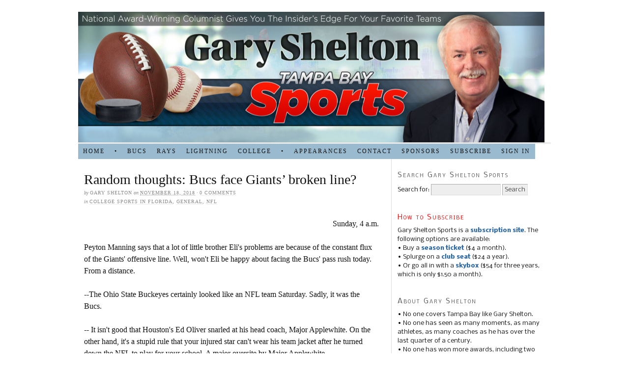

--- FILE ---
content_type: text/html; charset=UTF-8
request_url: https://garysheltonsports.com/43850-2/
body_size: 7249
content:
<!DOCTYPE html PUBLIC "-//W3C//DTD XHTML 1.0 Strict//EN" "http://www.w3.org/TR/xhtml1/DTD/xhtml1-strict.dtd">
<html xmlns="http://www.w3.org/1999/xhtml" lang="en-US">
<head profile="http://gmpg.org/xfn/11">
<meta http-equiv="Content-Type" content="text/html; charset=UTF-8" />
<title>Random thoughts: Bucs face Giants&#8217; broken line? — Gary Shelton Sports</title>
<meta name="robots" content="noodp, noydir" />
<meta name="description" content="Sunday, 4 a.m. Peyton Manning says that a lot of little brother Eli's problems are because of the constant flux of the Giants' offensive line. Well, won't Eli be happy about facing the Bucs' pass rush today. From a distance." />
<link rel="stylesheet" href="https://garysheltonsports.com/wp-content/themes/thesis_186/custom/layout.css" type="text/css" media="screen, projection" />
<!--[if lte IE 8]><link rel="stylesheet" href="https://garysheltonsports.com/wp-content/themes/thesis_186/lib/css/ie.css" type="text/css" media="screen, projection" /><![endif]-->
<link rel="stylesheet" href="https://garysheltonsports.com/wp-content/themes/thesis_186/custom/custom.css" type="text/css" media="screen, projection" />
<link rel="canonical" href="https://garysheltonsports.com/43850-2/" />
<link rel="alternate" type="application/rss+xml" title="Gary Shelton Sports RSS Feed" href="https://garysheltonsports.com/feed/" />
<link rel="pingback" href="https://garysheltonsports.com/xmlrpc.php" />
<link rel="EditURI" type="application/rsd+xml" title="RSD" href="https://garysheltonsports.com/xmlrpc.php?rsd" />
<link rel='dns-prefetch' href='//maxcdn.bootstrapcdn.com' />
<link rel='dns-prefetch' href='//s.w.org' />
<link rel="alternate" type="application/rss+xml" title="Gary Shelton Sports &raquo; Random thoughts: Bucs face Giants&#8217; broken line? Comments Feed" href="https://garysheltonsports.com/43850-2/feed/" />
		<script type="text/javascript">
			window._wpemojiSettings = {"baseUrl":"https:\/\/s.w.org\/images\/core\/emoji\/12.0.0-1\/72x72\/","ext":".png","svgUrl":"https:\/\/s.w.org\/images\/core\/emoji\/12.0.0-1\/svg\/","svgExt":".svg","source":{"concatemoji":"https:\/\/garysheltonsports.com\/wp-includes\/js\/wp-emoji-release.min.js?ver=5.2.4"}};
			!function(a,b,c){function d(a,b){var c=String.fromCharCode;l.clearRect(0,0,k.width,k.height),l.fillText(c.apply(this,a),0,0);var d=k.toDataURL();l.clearRect(0,0,k.width,k.height),l.fillText(c.apply(this,b),0,0);var e=k.toDataURL();return d===e}function e(a){var b;if(!l||!l.fillText)return!1;switch(l.textBaseline="top",l.font="600 32px Arial",a){case"flag":return!(b=d([55356,56826,55356,56819],[55356,56826,8203,55356,56819]))&&(b=d([55356,57332,56128,56423,56128,56418,56128,56421,56128,56430,56128,56423,56128,56447],[55356,57332,8203,56128,56423,8203,56128,56418,8203,56128,56421,8203,56128,56430,8203,56128,56423,8203,56128,56447]),!b);case"emoji":return b=d([55357,56424,55356,57342,8205,55358,56605,8205,55357,56424,55356,57340],[55357,56424,55356,57342,8203,55358,56605,8203,55357,56424,55356,57340]),!b}return!1}function f(a){var c=b.createElement("script");c.src=a,c.defer=c.type="text/javascript",b.getElementsByTagName("head")[0].appendChild(c)}var g,h,i,j,k=b.createElement("canvas"),l=k.getContext&&k.getContext("2d");for(j=Array("flag","emoji"),c.supports={everything:!0,everythingExceptFlag:!0},i=0;i<j.length;i++)c.supports[j[i]]=e(j[i]),c.supports.everything=c.supports.everything&&c.supports[j[i]],"flag"!==j[i]&&(c.supports.everythingExceptFlag=c.supports.everythingExceptFlag&&c.supports[j[i]]);c.supports.everythingExceptFlag=c.supports.everythingExceptFlag&&!c.supports.flag,c.DOMReady=!1,c.readyCallback=function(){c.DOMReady=!0},c.supports.everything||(h=function(){c.readyCallback()},b.addEventListener?(b.addEventListener("DOMContentLoaded",h,!1),a.addEventListener("load",h,!1)):(a.attachEvent("onload",h),b.attachEvent("onreadystatechange",function(){"complete"===b.readyState&&c.readyCallback()})),g=c.source||{},g.concatemoji?f(g.concatemoji):g.wpemoji&&g.twemoji&&(f(g.twemoji),f(g.wpemoji)))}(window,document,window._wpemojiSettings);
		</script>
		<style type="text/css">
img.wp-smiley,
img.emoji {
	display: inline !important;
	border: none !important;
	box-shadow: none !important;
	height: 1em !important;
	width: 1em !important;
	margin: 0 .07em !important;
	vertical-align: -0.1em !important;
	background: none !important;
	padding: 0 !important;
}
</style>
	<link rel='stylesheet' id='wp-block-library-css'  href='https://garysheltonsports.com/wp-includes/css/dist/block-library/style.min.css?ver=5.2.4' type='text/css' media='all' />
<link rel='stylesheet' id='simple-share-buttons-adder-font-awesome-css'  href='//maxcdn.bootstrapcdn.com/font-awesome/4.3.0/css/font-awesome.min.css?ver=5.2.4' type='text/css' media='all' />
<link rel='stylesheet' id='ws-plugin--s2member-css'  href='https://garysheltonsports.com/wp-content/plugins/s2member/s2member-o.php?ws_plugin__s2member_css=1&#038;qcABC=1&#038;ver=190822-2963344080' type='text/css' media='all' />
<script type='text/javascript' src='https://garysheltonsports.com/wp-includes/js/jquery/jquery.js?ver=1.12.4-wp'></script>
<script type='text/javascript' src='https://garysheltonsports.com/wp-includes/js/jquery/jquery-migrate.min.js?ver=1.4.1'></script>
<link rel='https://api.w.org/' href='https://garysheltonsports.com/wp-json/' />
<link rel="alternate" type="application/json+oembed" href="https://garysheltonsports.com/wp-json/oembed/1.0/embed?url=https%3A%2F%2Fgarysheltonsports.com%2F43850-2%2F" />
<link rel="alternate" type="text/xml+oembed" href="https://garysheltonsports.com/wp-json/oembed/1.0/embed?url=https%3A%2F%2Fgarysheltonsports.com%2F43850-2%2F&#038;format=xml" />
</head>
<body class="custom">
<div id="container">
<div id="page">
	<div id="header">
	</div>
<div class="menu-main-container"><ul id="menu-main" class="menu"><li id="menu-item-17" class="menu-item menu-item-type-custom menu-item-object-custom menu-item-home menu-item-17"><a href="https://garysheltonsports.com">HOME</a></li>
<li id="menu-item-32" class="menu-item menu-item-type-custom menu-item-object-custom menu-item-32"><a>•</a></li>
<li id="menu-item-18" class="menu-item menu-item-type-taxonomy menu-item-object-category menu-item-18"><a href="https://garysheltonsports.com/category/bucs/">BUCS</a></li>
<li id="menu-item-19" class="menu-item menu-item-type-taxonomy menu-item-object-category menu-item-19"><a href="https://garysheltonsports.com/category/rays/">RAYS</a></li>
<li id="menu-item-20" class="menu-item menu-item-type-taxonomy menu-item-object-category menu-item-20"><a href="https://garysheltonsports.com/category/lightning/">LIGHTNING</a></li>
<li id="menu-item-21" class="menu-item menu-item-type-taxonomy menu-item-object-category current-post-ancestor current-menu-parent current-post-parent menu-item-21"><a href="https://garysheltonsports.com/category/college/">COLLEGE</a></li>
<li id="menu-item-33" class="menu-item menu-item-type-custom menu-item-object-custom menu-item-33"><a>•</a></li>
<li id="menu-item-37" class="menu-item menu-item-type-post_type menu-item-object-page menu-item-37"><a href="https://garysheltonsports.com/contests/">APPEARANCES</a></li>
<li id="menu-item-912" class="menu-item menu-item-type-custom menu-item-object-custom menu-item-912"><a href="mailto:garysheltonsports@gmail.com">Contact</a></li>
<li id="menu-item-26" class="menu-item menu-item-type-post_type menu-item-object-page menu-item-26"><a href="https://garysheltonsports.com/sponsors/">SPONSORS</a></li>
<li id="menu-item-677" class="menu-item menu-item-type-post_type menu-item-object-page menu-item-677"><a href="https://garysheltonsports.com/subscriptions/">Subscribe</a></li>
<li id="menu-item-678" class="menu-item menu-item-type-post_type menu-item-object-page menu-item-678"><a href="https://garysheltonsports.com/login/">Sign in</a></li>
</ul></div>
	<div id="content_box">
		<div id="content" class="hfeed">

			<div class="post_box top post-43850 post type-post status-publish format-standard hentry category-college category-general category-nfl" id="post-43850">
				<div class="headline_area">
					<h1 class="entry-title">Random thoughts: Bucs face Giants&#8217; broken line?</h1>
					<p class="headline_meta">by <span class="author vcard"><span class="fn">Gary Shelton</span></span> on <abbr class="published" title="2018-11-18">November 18, 2018</abbr> &middot; <span><a href="https://garysheltonsports.com/43850-2/#comments" rel="nofollow">0 comments</a></span></p>
					<p class="headline_meta">in <span><a href="https://garysheltonsports.com/category/college/" rel="category tag">College Sports in Florida</a>, <a href="https://garysheltonsports.com/category/general/" rel="category tag">general</a>, <a href="https://garysheltonsports.com/category/nfl/" rel="category tag">NFL</a></span></p>
				</div>
				<div class="format_text entry-content">
<p style="text-align: right;">Sunday, 4 a.m.</p>
<p>Peyton Manning says that a lot of little brother Eli's problems are because of the constant flux of the Giants' offensive line. Well, won't Eli be happy about facing the Bucs' pass rush today. From a distance.</p>
<p>--The Ohio State Buckeyes certainly looked like an NFL team Saturday. Sadly, it was the Bucs.</p>
<p>-- It isn't good that Houston's Ed Oliver snarled at his head coach, Major Applewhite. On the other hand, it's a stupid rule that your injured star can't wear his team jacket after he turned down the NFL to play for your school. A major oversite by Major Applewhite.</p>
<p>-- I heard the late Wally Butts talk about the time that Frankie Sinkwich told him he had gotten married. At the time, there was a team rule against married players. "I did the only thing I could do," Butts said. "I changed the damn rule."</p>
<p>-- Buc who needs a big game today? Start with Ryan Fitzpatrick, who needs to be turnover free.</p>
<p>-- This just in. The War on I-4 has been reclassified. It is now "a border skirmish."</p>
<p>-- Now that the awards season is over, here's a question you don't want to think about. Which Rays player has to be on guard the most against  bad follow up season. Is it a) Blake Snell? Or b) Joey Wendle? Or c) Ryan Yarbrough? Or d)  Matt Duffy?</p>
<p>-- Pretty good Gameday poster said that it's been "700 days since UCF lost." A follow-up question, though. How many days since the Knights played a team that finished in the top 10? It's got to be asked.</p>
<p>-- I'm not saying that losing to UCLA and Chip Kelly stung, but Southern Cal fans want a new coach. The only two guys it doesn't want on its sideline are Clay Helton and O.J. Simpson. And they'll think about Simpson.</p>
<p>-- Buc who needs a big game today against the Giants? Jason-Pierre Paul, who is making a homecoming.</p>
<p>-- So who thinks that Le'Veon Bell will ever have another 1,000-yard season? A prediction: Someone will pay him, and someone will regret it.</p>
<p>-- I love that there is a new audible by the Rams called "Halle Berry." It's code for "Whatever you do, don't watch Catwoman."</p>
<p>-- Buc who needs a big game today? Kicker Carlos Santos. It would be a nice time to say hello and perform, for a chance.</p>
<p>-- It isn't about whether  Tiger Woods is in Phil Mickelson's head. It's whether a very old man is inside of Tiger's back.</p>
<p>-- Cleveland general manager John Dorsey says, yes, the new head coach of. the Browns could be a woman. Really? I'm sure there are a thousand women sharper than the dolts the Browns have employed lately, but do you think Dorsey believes that the movie "Wildcats" is a documentary</p>
<p>-- What was that about winners never quitting? Did you see the story about Earlham College, which says it isn't playing anymore. Earlham had lost 53 straight games, including a 70-6 drubbing by the mighty team from Rose-Hulman. The Earlham nickname is the Quakers, but something tells me that its players are the ones who are quaking. In fear.</p>
<p>-- Earlham allowed 59 or more points to six opponents this season, so I think we know who the next defensive coordinator of the Tampa Bay Bucs will be.</p>
<p>-- I'd give a tip to 49ers quarterback Jimmy Garappolo, but he doesn't have much regard for them. A waitress has posted some of his receipts, and they include items like a $5 tip on a $134 meal. Gee. I hope he enjoyed the "pie ala saliva."</p>
<p>-- CBSsports sees the Bucs' drafting cornerback Greedy Williams with the No. 7 draft pick this year. Maybe, but the Bucs have three No. 2 draft picks and a No. 1 in their secondary, and they still can't cover. I'd prefer a solid offensive lineman.</p>
<p>--Buc who needs a big game? Carlton Davis needs to hang with Odell Beckham.</p>
<p>-- I'm afraid to go outside lest a USF Bull falls on me.</p>
<p>--Here's the real upset concerning Earlham College. How did the entire SEC overlook those guys? I'm so weary of Creampuff Week that I'm ready to make it a designated week. Each team gets two Creampuffs, maximum, on its schedule. Every other one counts as a loss.</p>
<p>-- Of course, Notre Dame's pants they wore Saturday should count as two losses.</p>
<p>-- Detroit's Matt Patricia continues to underwhelm onlookers after practicing this week in the snow (in preparation for a game that will be played indoors). Patricia joins that Hall of Fame list of Belichick coaches that includes Charlie Weis, Josh McDaneils, Romeo Crennel and Eric Mangini. Which tells you just how good Belichick is.</p>
<p>-- Here's a story that doesn't pass the smell test. Scotland dart player (Thrower? Pitcher? Dartist?) Gary Anderson advanced to the quarterfinals of the Grand Slam of Darts by beating Wesley Harms. Harms alleges that he lost because Anderson was, um, flatulent during the event. All of which makes you wonder about the price of gas.</p>
<p>-- Make fun of Pitt if you want. But the ACC newcomers now have as many ACC Coastal Division titles as Miami, which used to be a big deal. So was Princeton.</p>
<p>&nbsp;</p>
<p>&nbsp;</p>
<p>&nbsp;</p>
				</div>
			</div>

			<div class=notloggedgfhfghinusers id="comments">
				<div id="comments_intro" class="comments_intro">
					<p><span class="bracket">{</span> <span>0</span> comments&#8230; read it below or <a href="https://garysheltonsports.com/subscriptions/" rel="nofollow">Subscriptions</a> <span class="bracket">}</span></p>
				</div>

				<div class=notloggedinusers id="respond">
					<div id="respond_intro">
<a rel="nofollow" id="cancel-comment-reply-link" href="/43850-2/#respond" style="display:none;">Cancel reply</a>						<p>Leave a Comment</p>
					</div>
					<form action="https://garysheltonsports.com/wp-comments-post.php" method="post" id="commentform">
						<p><input class="text_input" type="text" name="author" id="author" value="" tabindex="1" aria-required="true" /><label for="author">Name <span class="required" title="Required">*</span></label></p>
						<p><input class="text_input" type="text" name="email" id="email" value="" tabindex="2" aria-required="true" /><label for="email">E-mail <span class="required" title="Required">*</span></label></p>
						<p><input class="text_input" type="text" name="url" id="url" value="" tabindex="3" /><label for="url">Website</label></p>
						<p class="comment_box">
							<textarea name="comment" id="comment" tabindex="4" cols="40" rows="8"></textarea>
						</p>
						<p class="remove_bottom_margin">
							<input name="submit" class="form_submit" type="submit" id="submit" tabindex="5" value="Submit" />
<input type='hidden' name='comment_post_ID' value='43850' id='comment_post_ID' />
<input type='hidden' name='comment_parent' id='comment_parent' value='0' />
						</p>
<p style="display: none;"><input type="hidden" id="akismet_comment_nonce" name="akismet_comment_nonce" value="e5742a5921" /></p><p style="display: none;"><input type="hidden" id="ak_js" name="ak_js" value="170"/></p>					</form>
				</div>
			</div>
					<div class="prev_next post_nav">
						<p class="previous">Previous post: <a href="https://garysheltonsports.com/43861-2/" rel="prev">Bolts escape after third-period collapse</a></p>
						<p>Next post: <a href="https://garysheltonsports.com/bucs-follow-familiar-script-in-loss-to-giants/" rel="next">Bucs follow familiar script in loss to Giants</a></p>
					</div>
		</div>

		<div id="sidebars">
			<div id="sidebar_1" class="sidebar">
				<ul class="sidebar_list">
<li class="widget widget_search" id="search-2"><h3>Search Gary Shelton Sports</h3><form role="search" method="get" id="searchform" class="searchform" action="https://garysheltonsports.com/">
				<div>
					<label class="screen-reader-text" for="s">Search for:</label>
					<input type="text" value="" name="s" id="s" />
					<input type="submit" id="searchsubmit" value="Search" />
				</div>
			</form></li><li class="widget widget_text" id="text-4">			<div class="textwidget"><b><h3><font color="red">How to Subscribe</font></h3></b>
Gary Shelton Sports is a <a href="https://garysheltonsports.com/subscriptions/"><b>subscription site</b></a>. The following options are available:
<br>
• Buy a <a href="https://garysheltonsports.com/subscriptions/"><b>season ticket</b></a> ($4 a month).
<br>
• Splurge on a <a href="https://garysheltonsports.com/subscriptions/"><b>club seat</b></a> ($24 a year).
<br>
• Or go all in with a <a href="https://garysheltonsports.com/subscriptions/"><b>skybox</b></a> ($54 for three years, which is only $1.50 a month).
<br>
</div>
		</li><li class="widget widget_text" id="text-2"><h3>About Gary Shelton</h3>			<div class="textwidget">• No one covers Tampa Bay like Gary Shelton.
<br>
• No one has seen as many moments, as many athletes, as many coaches as he has over the last quarter of a century.
<br>
• No one has won more awards, including two national Associated Press Sports Editors Best Columnist awards and eight top 10 finishes. He also just received his sixth Sportswriter of the Year award for Florida by the NSSA.
<br>
• No one has seen more big events, including 29 Super Bowls, 10 Olympics and 11 Final Fours. Gary still goes into the locker rooms to obtain his stories.
<br>
• No one has made you angrier, or laugh louder, or think harder about what he has written. 
<br>
<br>
Now, he begins a website designed to keep him in touch with the readers who have grown up on his words.</div>
		</li><li class="widget widget_text" id="text-3"><h3>Twitter</h3>			<div class="textwidget">            <a class="twitter-timeline"  href="https://twitter.com/Gary_Shelton" data-widget-id="525720993646399489">Tweets by @Gary_Shelton</a>
            <script>!function(d,s,id){var js,fjs=d.getElementsByTagName(s)[0],p=/^http:/.test(d.location)?'http':'https';if(!d.getElementById(id)){js=d.createElement(s);js.id=id;js.src=p+"://platform.twitter.com/widgets.js";fjs.parentNode.insertBefore(js,fjs);}}(document,"script","twitter-wjs");</script></div>
		</li>		<li class="widget widget_recent_entries" id="recent-posts-2">		<h3>Recent Posts</h3>		<ul>
											<li>
					<a href="https://garysheltonsports.com/72484-2/">Bolts get back to winning against Stars</a>
									</li>
											<li>
					<a href="https://garysheltonsports.com/72474-2/">Lightning streak stopped at 11 in loss</a>
									</li>
											<li>
					<a href="https://garysheltonsports.com/72451-2/">Bolts win record-tying 11th straight</a>
									</li>
											<li>
					<a href="https://garysheltonsports.com/bolts-run-winning-streak-to-10-in-a-row/">Bolts run winning streak to 10 straight</a>
									</li>
											<li>
					<a href="https://garysheltonsports.com/72434-2/">Lightning streak reaches nine in a row</a>
									</li>
											<li>
					<a href="https://garysheltonsports.com/bolts-keep-winning-beat-colorado/">Bolts keep winning; beat Colorado</a>
									</li>
											<li>
					<a href="https://garysheltonsports.com/72382-2/">Looking back at Bucs win over Panthers</a>
									</li>
											<li>
					<a href="https://garysheltonsports.com/bucs-eliminated-from-nfl-playoffs/">Bucs eliminated from NFL playoffs</a>
									</li>
											<li>
					<a href="https://garysheltonsports.com/bucs-still-have-a-shot-at-playoffs/">Bucs still have a shot at playoffs</a>
									</li>
											<li>
					<a href="https://garysheltonsports.com/bolts-hammer-sharks-for-7th-straight/">Bolts hammer Sharks for 7th straight</a>
									</li>
					</ul>
		</li>				</ul>
			</div>
		</div>
	</div>
	<div id="footer">
   <p>Gary Shelton Sports &copy; Gary Shelton 2015 • All Rights Reserved</p>
    
   <p><a href="https://garysheltonsports.com" title="Go to my Home Page">Gary Shelton Sports</p>
           <meta http-equiv="imagetoolbar" content="no"><!-- disable image toolbar (if any) -->
        <script type="text/javascript">
            /*<![CDATA[*/
            document.oncontextmenu = function() {
                return false;
            };
            document.onselectstart = function() {
                if (event.srcElement.type != "text" && event.srcElement.type != "textarea" && event.srcElement.type != "password") {
                    return false;
                }
                else {
                    return true;
                }
            };
            if (window.sidebar) {
                document.onmousedown = function(e) {
                    var obj = e.target;
                    if (obj.tagName.toUpperCase() == 'SELECT'
                            || obj.tagName.toUpperCase() == "INPUT"
                            || obj.tagName.toUpperCase() == "TEXTAREA"
                            || obj.tagName.toUpperCase() == "PASSWORD") {
                        return true;
                    }
                    else {
                        return false;
                    }
                };
            }
            document.ondragstart = function() {
                return false;
            };
            /*]]>*/
        </script>
        <script type='text/javascript' src='https://garysheltonsports.com/wp-includes/js/comment-reply.min.js?ver=5.2.4'></script>
<script type='text/javascript' src='https://garysheltonsports.com/wp-content/plugins/simple-share-buttons-adder/js/ssba.js?ver=5.2.4'></script>
<script type='text/javascript'>
Main.boot( [] );
</script>
<script type='text/javascript' data-cfasync="false" src='https://garysheltonsports.com/wp-content/plugins/s2member/s2member-o.php?ws_plugin__s2member_js_w_globals=1&#038;qcABC=1&#038;ver=190822-2963344080'></script>
<script type='text/javascript' src='https://garysheltonsports.com/wp-includes/js/wp-embed.min.js?ver=5.2.4'></script>
<script async="async" type='text/javascript' src='https://garysheltonsports.com/wp-content/plugins/akismet/_inc/form.js?ver=4.1.3'></script>
	</div>
</div>
</div>
<!--[if lte IE 8]>
<div id="ie_clear"></div>
<![endif]-->
<script>
  (function(i,s,o,g,r,a,m){i['GoogleAnalyticsObject']=r;i[r]=i[r]||function(){
  (i[r].q=i[r].q||[]).push(arguments)},i[r].l=1*new Date();a=s.createElement(o),
  m=s.getElementsByTagName(o)[0];a.async=1;a.src=g;m.parentNode.insertBefore(a,m)
  })(window,document,'script','//www.google-analytics.com/analytics.js','ga');

  ga('create', 'UA-56800529-1', 'auto');
  ga('send', 'pageview');

</script>
</body>
</html>